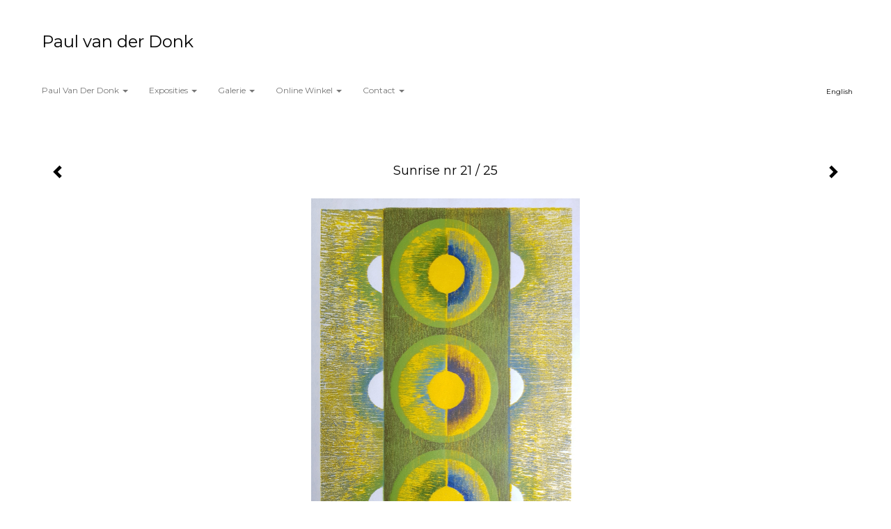

--- FILE ---
content_type: text/html
request_url: https://www.paulvanderdonk.com/kunstwerk/340376505_Sunrise+nr+21+%2F+25.html
body_size: 7251
content:
<!DOCTYPE html>
<html lang="nl">
	<head>
        		<meta charset="utf-8">
<!-- 		<meta http-equiv="X-UA-Compatible" content="IE=edge"> -->
		<meta name="viewport" content="width=device-width, initial-scale=1">
		<meta name="description" content="Uit de serie &quot; Sunshine series &quot;

Sunrise&nbsp;nr 21&nbsp;/ 25&nbsp;

Houtdruk op Japans papier 24 x 32 cm&nbsp;

Oplage 25 Nr 21&nbsp;/ 25 Gesigneerd en genummerd

Inclusief lijst &amp; passe partout 30 x 40 cm

&nbsp;

&nbsp;&quot;&nbsp;Sunshine Series &quot;

Een serie hou"/>

		<meta property="og:description" content="Uit de serie &quot; Sunshine series &quot;

Sunrise&nbsp;nr 21&nbsp;/ 25&nbsp;

Houtdruk op Japans papier 24 x 32 cm&nbsp;

Oplage 25 Nr 21&nbsp;/ 25 Gesigneerd en genummerd

Inclusief lijst &amp; passe partout 30 x 40 cm

&nbsp;

&nbsp;&quot;&nbsp;Sunshine Series &quot;

Een serie hou"/>
		<meta property="og:title" content="Sunrise nr 21 / 25"/>
		<meta property="og:url" content="https://www.paulvanderdonk.com/kunstwerk/340376505_Sunrise+nr+21+%2F+25.html"/>
		<meta property="og:type" content="website" />


        <script type="text/javascript" src="https://da585e4b0722.eu-west-1.sdk.awswaf.com/da585e4b0722/bd489623ccdd/challenge.js" defer></script>

        <style>
			.force-upcase {
				text-transform: none !important;
			}
		</style>
		<!-- The above 3 meta tags *must* come first in the head; any other head content must come *after* these tags -->
		<title>Paul van der Donk - Sunrise nr 21 / 25</title>

		<!-- jQuery (necessary for Bootstrap's JavaScript plugins) -->
		<script src="//ajax.googleapis.com/ajax/libs/jquery/1.11.2/jquery.min.js"></script>

		<link rel="stylesheet" type="text/css" href="//dqr09d53641yh.cloudfront.net/css/7755-1768993735.css" />
		<!-- <link rel="stylesheet/less" type="text/css" href="assets/exto.themes.less" /> -->
		<!-- HTML5 shim and Respond.js for IE8 support of HTML5 elements and media queries -->
		<!-- WARNING: Respond.js doesn't work if you view the page via file:// -->
		<!--[if lt IE 9]>
			<script src="https://oss.maxcdn.com/html5shiv/3.7.2/html5shiv.min.js"></script>
			<script src="https://oss.maxcdn.com/respond/1.4.2/respond.min.js"></script>
		<![endif]-->
		<script src="//www.google.com/recaptcha/api.js"></script>
				        
        
        
		<meta property="fb:app_id" content="200441346661022" />

        			<meta property="og:image" content="https://d2w1s6o7rqhcfl.cloudfront.net/7755-o-340376506.jpg"/>
			<meta property="og:image:alt" content="Uit de serie &quot; Sunshine series &quot;

Sunrise&nbsp;nr 21&nbsp;/ 25&nbsp;

Houtdruk op Japans papier 24 x 32 cm&nbsp;

Oplage 25 Nr 21&nbsp;/ 25 Gesigneerd en genummerd

Inclusief lijst &amp; passe partout 30 x 40 cm

&nbsp;

&nbsp;&quot;&nbsp;Sunshine Series &quot;

Een serie hou"/>
                        
		<style>
			.index-image {
				float: right;
				padding: 20px 0px 20px 20px;
			}
			.ck-content img {
				 display: inline;
			 }
			img {
				image-orientation: from-image;
			}
		</style>
		
		<script type="text/javascript">

			var _gaq = _gaq || [];
			_gaq.push(['_setAccount', 'UA-54784-13']);
            _gaq.push(['_gat._anonymizeIp']);
            _gaq.push(['_trackPageview']);

            
			(function() {
				var ga = document.createElement('script'); ga.type = 'text/javascript'; ga.async = true;
				ga.src = ('https:' == document.location.protocol ? 'https://ssl' : 'http://www') + '.google-analytics.com/ga.js';
				var s = document.getElementsByTagName('script')[0]; s.parentNode.insertBefore(ga, s);
			})();
		</script>

		
			
			<link href="https://fonts.googleapis.com/css?family=Montserrat" rel="stylesheet">
			<style>
				/* Set Custom Font */
				.layout--font-custom,
				.layout--font-custom h1,
				.layout--font-custom .h1,
				.layout--font-custom h2,
				.layout--font-custom .h2,
				.layout--font-custom h3,
				.layout--font-custom .h3,
				.layout--font-custom h4,
				.layout--font-custom .h4,
				.layout--font-custom h5,
				.layout--font-custom .h5,
				.layout--font-custom h6,
				.layout--font-custom .h6 {
					font-family: 'Montserrat', sans-serif !important;
				}
			</style>


		

	</head>
	<body class="layout--zoom layout--banner -mobile layout--font-custom  layout-- layout--horizontal theme--light" ondragstart="return false" onselectstart="return false" oncontextmenu="alert('Deze afbeelding is auteursrechtelijk beschermd en mag niet zonder toestemming worden gebruikt. This image is copyrighted and may not be used without permission.'); return false;" >

		<div class="page">

			<header class="header" role="banner">
				<div class="header-title">
                                        						<h1 class="header-artist force-upcase"><a href="/">Paul van der Donk</a></h1>
						<h2 class="header-id force-upcase">Sunrise nr 21 / 25</h2>
                    				</div>
                				<p class="header-authentication">
                    				</p>
			</header>
	  	
			<nav class="navigation navbar navbar-fixed-top">
				<div class="container-fluid">
					<!-- Brand and toggle get grouped for better mobile display -->
					<div class="navbar-header">
						<button type="button" class="navbar-toggle collapsed" data-toggle="collapse" data-target="#bs-example-navbar-collapse-1">
							<span class="sr-only">Toggle navigation</span>
							<span class="icon-bar"></span>
							<span class="icon-bar"></span>
							<span class="icon-bar"></span>
						</button>
						<a class="navbar-brand" href="/">Paul van der Donk - Sunrise nr 21 / 25</a>
					</div>
			
					<div class="collapse navbar-collapse" id="bs-example-navbar-collapse-1">

						<!-- Horizontal menu -->
						<ul class="nav navbar-nav">

<li class="dropdown">
<a href="/" class="dropdown-toggle" data-toggle="dropdown" role="button" aria-expanded="false">Paul van der Donk <span class="caret"></span></a>

<ul class="dropdown-menu" role="menu">
<li>
<a href="/index/12566759_Omschrijving.html">
Omschrijving
</a>
</li>
<li>
<a href="/index/12533459_Contact.html">
Contact
</a>
</li>
<li>
<a href="/publicaties.html">
publicaties
</a>
</li>
</ul>
</li>
<li class="dropdown">
<a href="/exposities.html" class="dropdown-toggle" data-toggle="dropdown" role="button" aria-expanded="false">Exposities <span class="caret"></span></a>

<ul class="dropdown-menu" role="menu">
<li>
<a href="/exposities.html">
overzicht
</a>
</li>
</ul>
</li>
<li class="dropdown">
<a href="/kunstwerken.html" class="dropdown-toggle" data-toggle="dropdown" role="button" aria-expanded="false">Galerie <span class="caret"></span></a>

<ul class="dropdown-menu dropdown-menu--mega" role="menu">
<li>
<a href="/kunstwerken.html">
overzicht
</a>
</li>
<li>
<a href="/kunstwerken/449639391_Walking+in+Memphis.html">
Walking in Memphis
</a>
</li>
<li>
<a href="/kunstwerken/369125810_%22Starter%22+series.html">
"Starter" series
</a>
</li>
<li>
<a href="/kunstwerken/371918429_Plat+du+jour++Serie+.html">
Plat du jour  Serie 
</a>
</li>
<li>
<a href="/kunstwerken/371923328_P%C3%AAche+melba.html">
Pêche melba
</a>
</li>
<li>
<a href="/kunstwerken/363200145_Mixed+Plate+Serie.html">
Mixed Plate Serie
</a>
</li>
<li>
<a href="/kunstwerken/371919188_%22+Kaasplankje+%22+.html">
" Kaasplankje " 
</a>
</li>
<li>
<a href="/kunstwerken/361780548_Geen+titel+2021.html">
Geen titel 2021
</a>
</li>
<li>
<a href="/kunstwerken/361778989_Beyond+Orange+2021.html">
Beyond Orange 2021
</a>
</li>
<li>
<a href="/kunstwerken/371959185_%22Appetizer%22+serie.html">
"Appetizer" serie
</a>
</li>
<li>
<a href="/kunstwerken/372273905_Oranje.html">
Oranje
</a>
</li>
<li>
<a href="/kunstwerken/422677989_2023.html">
2023
</a>
</li>
<li class="active">
<a href="/kunstwerken/357468087_Sunrise+Serie+2020.html">
Sunrise Serie 2020
</a>
</li>
<li>
<a href="/kunstwerken/356655091_Sunset+Serie+2020.html">
Sunset Serie 2020
</a>
</li>
<li>
<a href="/kunstwerken/356659696_Sunshine+Serie+2020.html">
Sunshine Serie 2020
</a>
</li>
<li>
<a href="/kunstwerken/358629801_Twister+Serie+2020.html">
Twister Serie 2020
</a>
</li>
<li>
<a href="/kunstwerken/362458443_Gameboy.html">
Gameboy
</a>
</li>
<li>
<a href="/kunstwerken/113698258_Schilderijen+Acryl.html">
Schilderijen Acryl
</a>
</li>
</ul>
</li>
<li class="dropdown">
<a href="/kunstkopen.html" class="dropdown-toggle" data-toggle="dropdown" role="button" aria-expanded="false">Online winkel <span class="caret"></span></a>

<ul class="dropdown-menu" role="menu">
<li>
<a href="/kunstkopen.html">
kunst kopen
</a>
</li>
</ul>
</li>
<li class="dropdown">
<a href="/reageer/site/0.html" class="dropdown-toggle" data-toggle="dropdown" role="button" aria-expanded="false">Contact <span class="caret"></span></a>

<ul class="dropdown-menu" role="menu">
<li>
<a href="/nieuwsbrief.html">
nieuwsbrief
</a>
</li>
<li>
<a href="/reageer/site/0.html">
reageer
</a>
</li>
<li>
<a href="/gast.html">
gastenboek
</a>
</li>
<li>
<a href="/privacy.html">
privacyverklaring
</a>
</li>
</ul>
</li></ul>						
						
						<p class="navigation-authentication">
                            						</p>
					</div><!-- /.navbar-collapse -->

                    			    
					    <p class="languages">
                            								<a href="http://paulvanderdonk.exto.org" class="ir english">English</a>
                                                        						</p>
                    				</div><!-- /.container-fluid -->
			</nav>
	  	
			<div class="content" role="main">

                			
				<!-- START ARTWORK -->		  	
<section class="section" id="section-artwork-landscape">
	<div class="artwork">
		<header class="artwork-heading">
			<h2>Sunrise nr 21 / 25</h2>
		</header>

        
			<!-- Zoomoptie gebruiken -->
			<img draggable="false" class="artwork-image artwork-image--zoom" src="//d2w1s6o7rqhcfl.cloudfront.net/7755-o-340376506.jpg" alt="Sunrise nr 21 / 25" />

			<script>
				$( document ).ready(function() {
					var $artwork = $('.artwork-image--zoom');
					var pswp = $('.pswp')[0];

					var items = [
						{
							src: '//d2w1s6o7rqhcfl.cloudfront.net/7755-orig-340376506.jpg',
							w: 2829,
							h: 4026,
							title: 'Sunrise nr 21 / 25'
						},


						
							
								{
									src: '//d2w1s6o7rqhcfl.cloudfront.net/7755-orig-338910733.jpg',
									w: 2268,
									h: 3228,
									title: 'Sunrise nr 1 / 25'
								},

							
						
							
								{
									src: '//d2w1s6o7rqhcfl.cloudfront.net/7755-orig-338903838.jpg',
									w: 2244,
									h: 3210,
									title: 'Sunrise nr 2 / 25'
								},

							
						
							
								{
									src: '//d2w1s6o7rqhcfl.cloudfront.net/7755-orig-338911034.jpg',
									w: 2262,
									h: 3280,
									title: 'Sunrise nr 3 / 25'
								},

							
						
							
								{
									src: '//d2w1s6o7rqhcfl.cloudfront.net/7755-orig-338910947.jpg',
									w: 2257,
									h: 3269,
									title: 'Sunrise nr 4 / 25'
								},

							
						
							
								{
									src: '//d2w1s6o7rqhcfl.cloudfront.net/7755-orig-357910869.jpg',
									w: 2544,
									h: 3584,
									title: 'Sunrise  nr 5 / 25'
								},

							
						
							
								{
									src: '//d2w1s6o7rqhcfl.cloudfront.net/7755-orig-357584371.jpg',
									w: 2647,
									h: 3810,
									title: 'Sunrise nr 6 / 25'
								},

							
						
							
								{
									src: '//d2w1s6o7rqhcfl.cloudfront.net/7755-orig-357584368.jpg',
									w: 2582,
									h: 3682,
									title: 'Sunrise nr 7 / 25'
								},

							
						
							
								{
									src: '//d2w1s6o7rqhcfl.cloudfront.net/7755-orig-357585468.jpg',
									w: 2530,
									h: 3605,
									title: 'Sunrise nr 8 / 25'
								},

							
						
							
								{
									src: '//d2w1s6o7rqhcfl.cloudfront.net/7755-orig-357597983.jpg',
									w: 2596,
									h: 3671,
									title: 'Sunrise nr 9 / 25'
								},

							
						
							
								{
									src: '//d2w1s6o7rqhcfl.cloudfront.net/7755-orig-357910870.jpg',
									w: 2441,
									h: 3441,
									title: 'Sunrise nr 10 / 25'
								},

							
						
							
								{
									src: '//d2w1s6o7rqhcfl.cloudfront.net/7755-orig-357599056.jpg',
									w: 2556,
									h: 3616,
									title: 'Sunrise nr 11 / 25'
								},

							
						
							
								{
									src: '//d2w1s6o7rqhcfl.cloudfront.net/7755-orig-357600078.jpg',
									w: 2579,
									h: 3673,
									title: 'Sunrise nr 12 / 25'
								},

							
						
							
								{
									src: '//d2w1s6o7rqhcfl.cloudfront.net/7755-orig-357601649.jpg',
									w: 2567,
									h: 3649,
									title: 'Sunrise nr 13 / 25'
								},

							
						
							
								{
									src: '//d2w1s6o7rqhcfl.cloudfront.net/7755-orig-357602588.jpg',
									w: 2545,
									h: 3645,
									title: 'Sunrise nr 14 / 25'
								},

							
						
							
								{
									src: '//d2w1s6o7rqhcfl.cloudfront.net/7755-orig-357607623.jpg',
									w: 2539,
									h: 3656,
									title: 'Sunrise nr 15 / 25'
								},

							
						
							
								{
									src: '//d2w1s6o7rqhcfl.cloudfront.net/7755-orig-357910872.jpg',
									w: 2561,
									h: 3648,
									title: 'Sunrise nr 16 / 25'
								},

							
						
							
								{
									src: '//d2w1s6o7rqhcfl.cloudfront.net/7755-orig-357597198.jpg',
									w: 2484,
									h: 3529,
									title: 'Sunrise nr 17 / 25'
								},

							
						
							
								{
									src: '//d2w1s6o7rqhcfl.cloudfront.net/7755-orig-357910873.jpg',
									w: 2561,
									h: 3634,
									title: 'Sunrise nr 18 / 25'
								},

							
						
							
								{
									src: '//d2w1s6o7rqhcfl.cloudfront.net/7755-orig-343795662.jpg',
									w: 2827,
									h: 3964,
									title: 'Sunrise nr 19 / 25'
								},

							
						
							
								{
									src: '//d2w1s6o7rqhcfl.cloudfront.net/7755-orig-343795427.jpg',
									w: 2669,
									h: 3814,
									title: 'Sunrise nr 20 / 25'
								},

							
						
							
						
							
								{
									src: '//d2w1s6o7rqhcfl.cloudfront.net/7755-orig-340300588.jpg',
									w: 2489,
									h: 3528,
									title: 'Sunrise nr 22 / 25'
								},

							
						
							
								{
									src: '//d2w1s6o7rqhcfl.cloudfront.net/7755-orig-357607527.jpg',
									w: 2714,
									h: 3867,
									title: 'Sunrise nr 23 / 25'
								},

							
						
							
								{
									src: '//d2w1s6o7rqhcfl.cloudfront.net/7755-orig-340353281.jpg',
									w: 2677,
									h: 3775,
									title: 'Sunrise nr 24 / 25'
								},

							
						
							
								{
									src: '//d2w1s6o7rqhcfl.cloudfront.net/7755-orig-340353488.jpg',
									w: 2819,
									h: 3994,
									title: 'Sunrise nr 25 / 25'
								},

							
						
					];

					$artwork.on( "click", function() {
						event.preventDefault();

						var options = {
							index: 0,
							bgOpacity: 0.7,
							showHideOpacity: true,
							shareEl: false
						};

						var lightBox = new PhotoSwipe(pswp, PhotoSwipeUI_Default, items, options);
						lightBox.init();
					});
				});
			</script>

        		
		<p class="artwork-description">

            <style>
                .video-container iframe, .video-container object, .video-container embed {
                    width: calc(100vw - 30px);
                    height: calc((100vw - 30px) * .5625);
                    max-width: 560px;
                    max-height: calc(560px * .5625);
                }
            </style>

            				<span>
					40 x 30 cm, © 2020,
					€ 180,00<br/>Tweedimensionaal | Grafiek | Gedrukt<br/>
				</span>
                        
		</p>

        
        			<a href="/kunstwerk/340300586_next.html" class="artwork-option artwork-next" data-toggle="tooltip" data-placement="top" title="Volgende">
				<span class="glyphicon glyphicon-chevron-right" aria-hidden="true"></span>
			</a>
        
        			<a href="/kunstwerk/343795426_prev.html" class="artwork-option artwork-previous" data-toggle="tooltip" data-placement="top" title="Vorige">
				<span class="glyphicon glyphicon-chevron-left" aria-hidden="true"></span>
			</a>
        
		<a href="/reageer/object/340376505.html" class="artwork-option artwork-reply" data-toggle="tooltip" data-placement="top" title="Reageren">
			<span class="glyphicon glyphicon-comment" aria-hidden="true"></span>
		</a>

        
				
			<footer class="artwork-footer">
				<form action="https://www.exto.nl/winkel/add/340376505.html" method="post">
					<button type="submit" class="btn btn-default btn-shop">Koop dit werk via exto</button>
					<input type="hidden" name="state" value="order_1"/>
					<input type="hidden" name="object_id" value="340376505"/>
				</form>
			</footer>

        

				
	</div>
	
	<div class="artwork-description-extra">
		<p>Uit de serie &quot; Sunshine series &quot;</p>

<p>Sunrise&nbsp;nr 21&nbsp;/ 25&nbsp;</p>

<p>Houtdruk op Japans papier 24 x 32 cm&nbsp;</p>

<p>Oplage 25 Nr 21&nbsp;/ 25 Gesigneerd en genummerd</p>

<p>Inclusief lijst &amp; passe partout 30 x 40 cm</p>

<p>&nbsp;</p>

<p>&nbsp;&quot;&nbsp;Sunshine Series &quot;</p>

<p>Een serie houtdrukken op Japans papier.</p>

<p>Gedrukt met gerecycled hout uit gebruikte wijnkisten.</p>

<p>Onderdelen daarvan zijn in verschillende lagen over elkaar gedrukt.</p>

<p>Hierdoor ontstaan kleurrijke composities met daarin een levendig lijnenspel van houtnerven.&nbsp;</p>

<p>Het werk is gedrukt in&nbsp;genummerde en gesigneerde oplagen van 25 stuks per compositie.&nbsp;</p>

<p>&nbsp;</p>

<p>&nbsp;</p>
	</div>

    		
		<div class="gallery-nav">

            	
				<div class="gallery-nav-cell"><a class="gallery-nav-link" href="/kunstwerk/331456264_Sunrise+nr+1+%2F+25.html"><img src="//d2w1s6o7rqhcfl.cloudfront.net/75x75xN_7755-o-338910733.jpg" alt="" title=""  ></a></div>

            	
				<div class="gallery-nav-cell"><a class="gallery-nav-link" href="/kunstwerk/335921740_Sunrise+nr+2+%2F+25.html"><img src="//d2w1s6o7rqhcfl.cloudfront.net/75x75xN_7755-o-338903838.jpg" alt="" title=""  ></a></div>

            	
				<div class="gallery-nav-cell"><a class="gallery-nav-link" href="/kunstwerk/338911025_Sunrise+nr+3+%2F+25.html"><img src="//d2w1s6o7rqhcfl.cloudfront.net/75x75xN_7755-o-338911034.jpg" alt="" title=""  ></a></div>

            	
				<div class="gallery-nav-cell"><a class="gallery-nav-link" href="/kunstwerk/338910775_Sunrise+nr+4+%2F+25.html"><img src="//d2w1s6o7rqhcfl.cloudfront.net/75x75xN_7755-o-338910947.jpg" alt="" title=""  ></a></div>

            	
				<div class="gallery-nav-cell"><a class="gallery-nav-link" href="/kunstwerk/335873902_Sunrise++nr+5+%2F+25.html"><img src="//d2w1s6o7rqhcfl.cloudfront.net/75x75xN_7755-o-357910869.jpg" alt="" title=""  ></a></div>

            	
				<div class="gallery-nav-cell"><a class="gallery-nav-link" href="/kunstwerk/337567511_Sunrise+nr+6+%2F+25.html"><img src="//d2w1s6o7rqhcfl.cloudfront.net/75x75xN_7755-o-357584371.jpg" alt="" title=""  ></a></div>

            	
				<div class="gallery-nav-cell"><a class="gallery-nav-link" href="/kunstwerk/337553499_Sunrise+nr+7+%2F+25.html"><img src="//d2w1s6o7rqhcfl.cloudfront.net/75x75xN_7755-o-357584368.jpg" alt="" title=""  ></a></div>

            	
				<div class="gallery-nav-cell"><a class="gallery-nav-link" href="/kunstwerk/357549480_Sunrise+nr+8+%2F+25.html"><img src="//d2w1s6o7rqhcfl.cloudfront.net/75x75xN_7755-o-357585468.jpg" alt="" title=""  ></a></div>

            	
				<div class="gallery-nav-cell"><a class="gallery-nav-link" href="/kunstwerk/357597982_Sunrise+nr+9+%2F+25.html"><img src="//d2w1s6o7rqhcfl.cloudfront.net/75x75xN_7755-o-357597983.jpg" alt="" title=""  ></a></div>

            	
				<div class="gallery-nav-cell"><a class="gallery-nav-link" href="/kunstwerk/339352617_Sunrise+nr+10+%2F+25.html"><img src="//d2w1s6o7rqhcfl.cloudfront.net/75x75xN_7755-o-357910870.jpg" alt="" title=""  ></a></div>

            	
				<div class="gallery-nav-cell"><a class="gallery-nav-link" href="/kunstwerk/357599055_Sunrise+nr+11+%2F+25.html"><img src="//d2w1s6o7rqhcfl.cloudfront.net/75x75xN_7755-o-357599056.jpg" alt="" title=""  ></a></div>

            	
				<div class="gallery-nav-cell"><a class="gallery-nav-link" href="/kunstwerk/357600077_Sunrise+nr+12+%2F+25.html"><img src="//d2w1s6o7rqhcfl.cloudfront.net/75x75xN_7755-o-357600078.jpg" alt="" title=""  ></a></div>

            	
				<div class="gallery-nav-cell"><a class="gallery-nav-link" href="/kunstwerk/357601648_Sunrise+nr+13+%2F+25.html"><img src="//d2w1s6o7rqhcfl.cloudfront.net/75x75xN_7755-o-357601649.jpg" alt="" title=""  ></a></div>

            	
				<div class="gallery-nav-cell"><a class="gallery-nav-link" href="/kunstwerk/357602587_Sunrise+nr+14+%2F+25.html"><img src="//d2w1s6o7rqhcfl.cloudfront.net/75x75xN_7755-o-357602588.jpg" alt="" title=""  ></a></div>

            	
				<div class="gallery-nav-cell"><a class="gallery-nav-link" href="/kunstwerk/357607622_Sunrise+nr+15+%2F+25.html"><img src="//d2w1s6o7rqhcfl.cloudfront.net/75x75xN_7755-o-357607623.jpg" alt="" title=""  ></a></div>

            	
				<div class="gallery-nav-cell"><a class="gallery-nav-link" href="/kunstwerk/357607642_Sunrise+nr+16+%2F+25.html"><img src="//d2w1s6o7rqhcfl.cloudfront.net/75x75xN_7755-o-357910872.jpg" alt="" title=""  ></a></div>

            	
				<div class="gallery-nav-cell"><a class="gallery-nav-link" href="/kunstwerk/338117701_Sunrise+nr+17+%2F+25.html"><img src="//d2w1s6o7rqhcfl.cloudfront.net/75x75xN_7755-o-357597198.jpg" alt="" title=""  ></a></div>

            	
				<div class="gallery-nav-cell"><a class="gallery-nav-link" href="/kunstwerk/357602980_Sunrise+nr+18+%2F+25.html"><img src="//d2w1s6o7rqhcfl.cloudfront.net/75x75xN_7755-o-357910873.jpg" alt="" title=""  ></a></div>

            	
				<div class="gallery-nav-cell"><a class="gallery-nav-link" href="/kunstwerk/343795661_Sunrise+nr+19+%2F+25.html"><img src="//d2w1s6o7rqhcfl.cloudfront.net/75x75xN_7755-o-343795662.jpg" alt="" title=""  ></a></div>

            	
				<div class="gallery-nav-cell"><a class="gallery-nav-link" href="/kunstwerk/343795426_Sunrise+nr+20+%2F+25.html"><img src="//d2w1s6o7rqhcfl.cloudfront.net/75x75xN_7755-o-343795427.jpg" alt="" title=""  ></a></div>

            	
				<div class="gallery-nav-cell"><a class="gallery-nav-link" href="/kunstwerk/340376505_Sunrise+nr+21+%2F+25.html"><img src="//d2w1s6o7rqhcfl.cloudfront.net/75x75xN_7755-o-340376506.jpg" alt="" title=""  ></a></div>

            	
				<div class="gallery-nav-cell"><a class="gallery-nav-link" href="/kunstwerk/340300586_Sunrise+nr+22+%2F+25.html"><img src="//d2w1s6o7rqhcfl.cloudfront.net/75x75xN_7755-o-340300588.jpg" alt="" title=""  ></a></div>

            	
				<div class="gallery-nav-cell"><a class="gallery-nav-link" href="/kunstwerk/357607526_Sunrise+nr+23+%2F+25.html"><img src="//d2w1s6o7rqhcfl.cloudfront.net/75x75xN_7755-o-357607527.jpg" alt="" title=""  ></a></div>

            	
				<div class="gallery-nav-cell"><a class="gallery-nav-link" href="/kunstwerk/340300309_Sunrise+nr+24+%2F+25.html"><img src="//d2w1s6o7rqhcfl.cloudfront.net/75x75xN_7755-o-340353281.jpg" alt="" title=""  ></a></div>

            	
				<div class="gallery-nav-cell"><a class="gallery-nav-link" href="/kunstwerk/340353487_Sunrise+nr+25+%2F+25.html"><img src="//d2w1s6o7rqhcfl.cloudfront.net/75x75xN_7755-o-340353488.jpg" alt="" title=""  ></a></div>

            		</div>

    </section>


<script>

    function getCookie(name) {
        const nameEQ = name + "=";
        const ca = document.cookie.split(';');
        for(let i = 0; i < ca.length; i++) {
            let c = ca[i];
            while (c.charAt(0) === ' ') c = c.substring(1, c.length);
            if (c.indexOf(nameEQ) === 0) return c.substring(nameEQ.length, c.length);
        }
        return null;
    }

	$(function() {
		$('.gallery-nav').flickity({
			// options
			cellAlign: 'center',
			contain: true,
			pageDots: false,
			imagesLoaded: true,
			wrapAround: false,
			initialIndex: 20,
			lazyLoad: true
		});

        // Hier de call naar de tracker
        const trackerCookieValue = getCookie('__extotrk');
        
        // **Controleer of de cookie is gezet en een waarde heeft**
        if (trackerCookieValue) {
            // De cookie is gezet en heeft een waarde (wat true evalueert in JS)
            const objectId = '340376505';
            const url = `/track/object/${objectId}`;

            // Voer de GET request uit
            $.get(url)
                .done(function() {
                    // Optioneel: Log de succesvolle call
                    // console.log("Tracker call succesvol naar: " + url);
                })
                .fail(function(jqXHR, textStatus, errorThrown) {
                    // Optioneel: Log de fout
                    // console.error("Fout bij tracker call naar " + url + ": " + textStatus, errorThrown);
                });
        }
    });

</script>


<div class="pswp" tabindex="-1" role="dialog" aria-hidden="true">

	<div class="pswp__bg"></div>

	<div class="pswp__scroll-wrap">

		<div class="pswp__container">
			<div class="pswp__item"></div>
			<div class="pswp__item"></div>
			<div class="pswp__item"></div>
		</div>

		<div class="pswp__ui pswp__ui--hidden">

			<div class="pswp__top-bar">

				<div class="pswp__counter"></div>

				<button class="pswp__button pswp__button--close" title="Close (Esc)"></button>

				<!--<button class="pswp__button pswp__button--share" title="Share"></button>-->

				<button class="pswp__button pswp__button--fs" title="Toggle fullscreen"></button>

				<button class="pswp__button pswp__button--zoom" title="Zoom in/out"></button>

				<div class="pswp__preloader">
					<div class="pswp__preloader__icn">
						<div class="pswp__preloader__cut">
							<div class="pswp__preloader__donut"></div>
						</div>
					</div>
				</div>
			</div>

			<div class="pswp__share-modal pswp__share-modal--hidden pswp__single-tap">
				<div class="pswp__share-tooltip"></div>
			</div>

			<button class="pswp__button pswp__button--arrow--left" title="Previous (arrow left)">
			</button>

			<button class="pswp__button pswp__button--arrow--right" title="Next (arrow right)">
			</button>

			<div class="pswp__caption">
				<div class="pswp__caption__center"></div>
			</div>

		</div>

	</div>

</div>

<!-- END artwork -->
	
			
				<!-- Vertical menu -->
				
				<aside class="aside">

					<header class="aside-header">
						<h2 class="aside-header-artist">
							<a href="/">Paul van der Donk</a>
						</h2>
					</header>

                    			    
					    <p class="languages">
                            								<a href="http://paulvanderdonk.exto.org" class="ir english">English</a>
                                                        						</p>
                    
					<ul class="aside-menu">
    <li>
        <a title="Paul van der Donk" class="force-upcase" href="/">Paul van der Donk</a>
        <ul>
            <li>
                <a title="Omschrijving" href="/index/12566759_Omschrijving.html">Omschrijving</a>
            </li>
            <li>
                <a title="Contact" href="/index/12533459_Contact.html">Contact</a>
            </li>
            <li>
                <a title="publicaties" href="/publicaties.html">publicaties</a>
            </li>
        </ul>
    </li>
    <li>
        <a title="Exposities" href="/exposities.html">Exposities</a>
        <ul>
            <li>
                <a title="overzicht" href="/exposities.html">overzicht</a>
            </li>
        </ul>
    </li>
    <li class="active">
        <a title="Galerie" href="/kunstwerken.html">Galerie</a>
        <ul>
            <li>
                <a id="menu-gallery-overview" title="overzicht" href="/kunstwerken.html">overzicht</a>
            </li>
            <li>
                <a title="Walking in Memphis" href="/kunstwerken/449639391_Walking+in+Memphis.html">Walking in Memphis</a>
            </li>
            <li>
                <a title="&quot;Starter&quot; series" href="/kunstwerken/369125810_%22Starter%22+series.html">&quot;Starter&quot; series</a>
            </li>
            <li>
                <a title="Plat du jour  Serie " href="/kunstwerken/371918429_Plat+du+jour++Serie+.html">Plat du jour  Serie </a>
            </li>
            <li>
                <a title="Pêche melba" href="/kunstwerken/371923328_P%C3%AAche+melba.html">Pêche melba</a>
            </li>
            <li>
                <a title="Mixed Plate Serie" href="/kunstwerken/363200145_Mixed+Plate+Serie.html">Mixed Plate Serie</a>
            </li>
            <li>
                <a title="&quot; Kaasplankje &quot; " href="/kunstwerken/371919188_%22+Kaasplankje+%22+.html">&quot; Kaasplankje &quot; </a>
            </li>
            <li>
                <a title="Geen titel 2021" href="/kunstwerken/361780548_Geen+titel+2021.html">Geen titel 2021</a>
            </li>
            <li>
                <a title="Beyond Orange 2021" href="/kunstwerken/361778989_Beyond+Orange+2021.html">Beyond Orange 2021</a>
            </li>
            <li>
                <a title="&quot;Appetizer&quot; serie" href="/kunstwerken/371959185_%22Appetizer%22+serie.html">&quot;Appetizer&quot; serie</a>
            </li>
            <li>
                <a title="Oranje" href="/kunstwerken/372273905_Oranje.html">Oranje</a>
            </li>
            <li>
                <a title="2023" href="/kunstwerken/422677989_2023.html">2023</a>
            </li>
            <li class="active">
                <a title="Sunrise Serie 2020" href="/kunstwerken/357468087_Sunrise+Serie+2020.html">Sunrise Serie 2020</a>
            </li>
            <li>
                <a title="Sunset Serie 2020" href="/kunstwerken/356655091_Sunset+Serie+2020.html">Sunset Serie 2020</a>
            </li>
            <li>
                <a title="Sunshine Serie 2020" href="/kunstwerken/356659696_Sunshine+Serie+2020.html">Sunshine Serie 2020</a>
            </li>
            <li>
                <a title="Twister Serie 2020" href="/kunstwerken/358629801_Twister+Serie+2020.html">Twister Serie 2020</a>
            </li>
            <li>
                <a title="Gameboy" href="/kunstwerken/362458443_Gameboy.html">Gameboy</a>
            </li>
            <li>
                <a title="Schilderijen Acryl" href="/kunstwerken/113698258_Schilderijen+Acryl.html">Schilderijen Acryl</a>
            </li>
        </ul>
    </li>
    <li>
        <a title="Online winkel" href="/kunstkopen.html">Online winkel</a>
        <ul>
            <li>
                <a title="kunst kopen" href="/kunstkopen.html">kunst kopen</a>
            </li>
        </ul>
    </li>
    <li>
        <a title="Contact" href="/reageer/site/0.html">Contact</a>
        <ul>
            <li>
                <a title="nieuwsbrief" href="/nieuwsbrief.html">nieuwsbrief</a>
            </li>
            <li>
                <a title="reageer" href="/reageer/site/0.html">reageer</a>
            </li>
            <li>
                <a title="gastenboek" href="/gast.html">gastenboek</a>
            </li>
            <li>
                <a title="privacyverklaring" href="/privacy.html">privacyverklaring</a>
            </li>
        </ul>
    </li>
</ul>
				</aside>
			
			</div>
		
			<footer class="footer">
                
					<script type="text/javascript" src="https://cdn.jsdelivr.net/npm/cookie-bar/cookiebar-latest.min.js?"></script>

                

                                    Het copyright op alle getoonde werken berust bij de desbetreffende kunstenaar. De afbeeldingen van de werken mogen niet gebruikt worden zonder schriftelijke toestemming.                
            </footer>

					</div>


		<script src="/assets/bootstrap/3.3.7/js/collapse.js"></script>
		<script src="/assets/bootstrap/3.3.7/js/dropdown.js"></script>
		<script src="/assets/bootstrap/3.3.7/js/tooltip.js"></script>
		<script src="/assets/flickity/2.2/flickity.pkgd.min.js?v11"></script>
		<script src="/assets/photoswipe/photoswipe.min.js"></script>
		<script src="/assets/photoswipe/photoswipe-ui-default.min.js"></script>
		<script src="/assets/imagesloaded/imagesloaded.pkgd.min.js"></script>
		<script src="/assets/isotope/isotope.min.js"></script>
		<script src="/assets/js/exto.themes.js?1768993743"></script>


		<script type="text/javascript" src="/assets/js/easyXDM.min.js"></script>
		<script type="text/javascript" src="/assets/js/jquery.cookie.js"></script>
		
		
				<!-- Piwik -->
				<script type="text/javascript">
                    var pkBaseURL = (("https:" == document.location.protocol) ? "https://stats.exto.nl/" : "http://stats.exto.nl/");
                    document.write(unescape("%3Cscript src='" + pkBaseURL + "piwik.js' type='text/javascript'%3E%3C/script%3E"));
				</script>

				<script type="text/javascript">

                    $.ajax(
                        {
                            url: "/index/blockedip",
                            success: function (result) {
                                if(result == 'false')
								{
                                    try {
                                        var piwikTracker = Piwik.getTracker(pkBaseURL + "piwik.php", 1892);
                                                                                piwikTracker.setDocumentTitle("Galerie/Werken in Sunrise Serie 2020/Sunrise nr 21   25");
                                                                                piwikTracker.setDownloadExtensions("pdf");
                                        piwikTracker.trackPageView();
                                        piwikTracker.enableLinkTracking();
                                    } catch( err ) {}

								}
                            }
                        });

				</script>
				<!-- End Piwik Tracking Code -->

		
	</body>
</html>